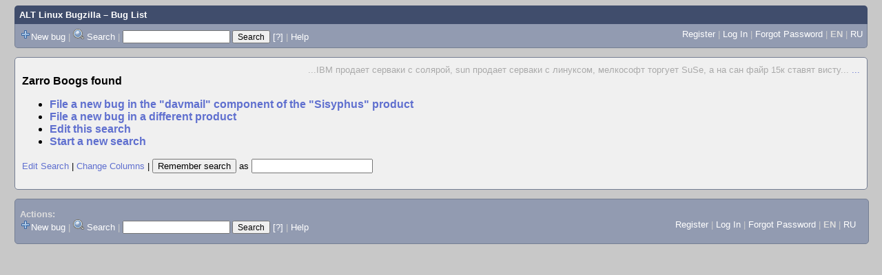

--- FILE ---
content_type: text/css
request_url: https://bugzilla.altlinux.org/data/assets/bd08274a1840942c71f498ae60fdabf9.css
body_size: 31288
content:
/* js/yui/assets/skins/sam/autocomplete.css */
.yui-skin-sam .yui-ac{position:relative;font-family:arial;font-size:100%}.yui-skin-sam .yui-ac-input{position:absolute;width:100%}.yui-skin-sam .yui-ac-container{position:absolute;top:1.6em;width:100%}.yui-skin-sam .yui-ac-content{position:absolute;width:100%;border:1px solid #808080;background:#fff;overflow:hidden;z-index:9050}.yui-skin-sam .yui-ac-shadow{position:absolute;margin:.3em;width:100%;background:#000;-moz-opacity:.10;opacity:.10;filter:alpha(opacity=10);z-index:9049}.yui-skin-sam .yui-ac iframe{opacity:0;filter:alpha(opacity=0);padding-right:.3em;padding-bottom:.3em}.yui-skin-sam .yui-ac-content ul{margin:0;padding:0;width:100%}.yui-skin-sam .yui-ac-content li{margin:0;padding:2px 5px;cursor:default;white-space:nowrap;list-style:none;zoom:1}.yui-skin-sam .yui-ac-content li.yui-ac-prehighlight{background:#b3d4ff}.yui-skin-sam .yui-ac-content li.yui-ac-highlight{background:#426fd9;color:#FFF}
/* js/yui/assets/skins/sam/calendar.css */
.yui-calcontainer{position:relative;float:left;_overflow:hidden}.yui-calcontainer iframe{position:absolute;border:0;margin:0;padding:0;z-index:0;width:100%;height:100%;left:0;top:0}.yui-calcontainer iframe.fixedsize{width:50em;height:50em;top:-1px;left:-1px}.yui-calcontainer.multi .groupcal{z-index:1;float:left;position:relative}.yui-calcontainer .title{position:relative;z-index:1}.yui-calcontainer .close-icon{position:absolute;z-index:1;text-indent:-10000em;overflow:hidden}.yui-calendar{position:relative}.yui-calendar .calnavleft{position:absolute;z-index:1;text-indent:-10000em;overflow:hidden}.yui-calendar .calnavright{position:absolute;z-index:1;text-indent:-10000em;overflow:hidden}.yui-calendar .calheader{position:relative;width:100%;text-align:center}.yui-calcontainer .yui-cal-nav-mask{position:absolute;z-index:2;margin:0;padding:0;width:100%;height:100%;_width:0;_height:0;left:0;top:0;display:none}.yui-calcontainer .yui-cal-nav{position:absolute;z-index:3;top:0;display:none}.yui-calcontainer .yui-cal-nav .yui-cal-nav-btn{display:-moz-inline-box;display:inline-block}.yui-calcontainer .yui-cal-nav .yui-cal-nav-btn button{display:block;*display:inline-block;*overflow:visible;border:0;background-color:transparent;cursor:pointer}.yui-calendar .calbody a:hover{background:inherit}p#clear{clear:left;padding-top:10px}.yui-skin-sam .yui-calcontainer{background-color:#f2f2f2;border:1px solid #808080;padding:10px}.yui-skin-sam .yui-calcontainer.multi{padding:0 5px 0 5px}.yui-skin-sam .yui-calcontainer.multi .groupcal{background-color:transparent;border:0;padding:10px 5px 10px 5px;margin:0}.yui-skin-sam .yui-calcontainer .title{background:url(../../js/yui/assets/skins/sam/sprite.png) repeat-x 0 0;border-bottom:1px solid #ccc;font:100% sans-serif;color:#000;font-weight:bold;height:auto;padding:.4em;margin:0 -10px 10px -10px;top:0;left:0;text-align:left}.yui-skin-sam .yui-calcontainer.multi .title{margin:0 -5px 0 -5px}.yui-skin-sam .yui-calcontainer.withtitle{padding-top:0}.yui-skin-sam .yui-calcontainer .calclose{background:url(../../js/yui/assets/skins/sam/sprite.png) no-repeat 0 -300px;width:25px;height:15px;top:.4em;right:.4em;cursor:pointer}.yui-skin-sam .yui-calendar{border-spacing:0;border-collapse:collapse;font:100% sans-serif;text-align:center;margin:0}.yui-skin-sam .yui-calendar .calhead{background:transparent;border:0;vertical-align:middle;padding:0}.yui-skin-sam .yui-calendar .calheader{background:transparent;font-weight:bold;padding:0 0 .6em 0;text-align:center}.yui-skin-sam .yui-calendar .calheader img{border:0}.yui-skin-sam .yui-calendar .calnavleft{background:url(../../js/yui/assets/skins/sam/sprite.png) no-repeat 0 -450px;width:25px;height:15px;top:0;bottom:0;left:-10px;margin-left:.4em;cursor:pointer}.yui-skin-sam .yui-calendar .calnavright{background:url(../../js/yui/assets/skins/sam/sprite.png) no-repeat 0 -500px;width:25px;height:15px;top:0;bottom:0;right:-10px;margin-right:.4em;cursor:pointer}.yui-skin-sam .yui-calendar .calweekdayrow{height:2em}.yui-skin-sam .yui-calendar .calweekdayrow th{padding:0;border:0}.yui-skin-sam .yui-calendar .calweekdaycell{color:#000;font-weight:bold;text-align:center;width:2em}.yui-skin-sam .yui-calendar .calfoot{background-color:#f2f2f2}.yui-skin-sam .yui-calendar .calrowhead,.yui-skin-sam .yui-calendar .calrowfoot{color:#a6a6a6;font-size:85%;font-style:normal;font-weight:normal;border:0}.yui-skin-sam .yui-calendar .calrowhead{text-align:right;padding:0 2px 0 0}.yui-skin-sam .yui-calendar .calrowfoot{text-align:left;padding:0 0 0 2px}.yui-skin-sam .yui-calendar td.calcell{border:1px solid #ccc;background:#fff;padding:1px;height:1.6em;line-height:1.6em;text-align:center;white-space:nowrap}.yui-skin-sam .yui-calendar td.calcell a{color:#06c;display:block;height:100%;text-decoration:none}.yui-skin-sam .yui-calendar td.calcell.today{background-color:#000}.yui-skin-sam .yui-calendar td.calcell.today a{background-color:#fff}.yui-skin-sam .yui-calendar td.calcell.oom{background-color:#ccc;color:#a6a6a6;cursor:default}.yui-skin-sam .yui-calendar td.calcell.oom a{color:#a6a6a6}.yui-skin-sam .yui-calendar td.calcell.selected{background-color:#fff;color:#000}.yui-skin-sam .yui-calendar td.calcell.selected a{background-color:#b3d4ff;color:#000}.yui-skin-sam .yui-calendar td.calcell.calcellhover{background-color:#426fd9;color:#fff;cursor:pointer}.yui-skin-sam .yui-calendar td.calcell.calcellhover a{background-color:#426fd9;color:#fff}.yui-skin-sam .yui-calendar td.calcell.previous{color:#e0e0e0}.yui-skin-sam .yui-calendar td.calcell.restricted{text-decoration:line-through}.yui-skin-sam .yui-calendar td.calcell.highlight1{background-color:#cf9}.yui-skin-sam .yui-calendar td.calcell.highlight2{background-color:#9cf}.yui-skin-sam .yui-calendar td.calcell.highlight3{background-color:#fcc}.yui-skin-sam .yui-calendar td.calcell.highlight4{background-color:#cf9}.yui-skin-sam .yui-calendar a.calnav{border:1px solid #f2f2f2;padding:0 4px;text-decoration:none;color:#000;zoom:1}.yui-skin-sam .yui-calendar a.calnav:hover{background:url(../../js/yui/assets/skins/sam/sprite.png) repeat-x 0 0;border-color:#a0a0a0;cursor:pointer}.yui-skin-sam .yui-calcontainer .yui-cal-nav-mask{background-color:#000;opacity:.25;filter:alpha(opacity=25)}.yui-skin-sam .yui-calcontainer .yui-cal-nav{font-family:arial,helvetica,clean,sans-serif;font-size:93%;border:1px solid #808080;left:50%;margin-left:-7em;width:14em;padding:0;top:2.5em;background-color:#f2f2f2}.yui-skin-sam .yui-calcontainer.withtitle .yui-cal-nav{top:4.5em}.yui-skin-sam .yui-calcontainer.multi .yui-cal-nav{width:16em;margin-left:-8em}.yui-skin-sam .yui-calcontainer .yui-cal-nav-y,.yui-skin-sam .yui-calcontainer .yui-cal-nav-m,.yui-skin-sam .yui-calcontainer .yui-cal-nav-b{padding:5px 10px 5px 10px}.yui-skin-sam .yui-calcontainer .yui-cal-nav-b{text-align:center}.yui-skin-sam .yui-calcontainer .yui-cal-nav-e{margin-top:5px;padding:5px;background-color:#edf5ff;border-top:1px solid black;display:none}.yui-skin-sam .yui-calcontainer .yui-cal-nav label{display:block;font-weight:bold}.yui-skin-sam .yui-calcontainer .yui-cal-nav-mc{width:100%;_width:auto}.yui-skin-sam .yui-calcontainer .yui-cal-nav-y input.yui-invalid{background-color:#ffee69;border:1px solid #000}.yui-skin-sam .yui-calcontainer .yui-cal-nav-yc{width:4em}.yui-skin-sam .yui-calcontainer .yui-cal-nav .yui-cal-nav-btn{border:1px solid #808080;background:url(../../js/yui/assets/skins/sam/sprite.png) repeat-x 0 0;background-color:#ccc;margin:auto .15em}.yui-skin-sam .yui-calcontainer .yui-cal-nav .yui-cal-nav-btn button{padding:0 8px;font-size:93%;line-height:2;*line-height:1.7;min-height:2em;*min-height:auto;color:#000}.yui-skin-sam .yui-calcontainer .yui-cal-nav .yui-cal-nav-btn.yui-default{border:1px solid #304369;background-color:#426fd9;background:url(../../js/yui/assets/skins/sam/sprite.png) repeat-x 0 -1400px}.yui-skin-sam .yui-calcontainer .yui-cal-nav .yui-cal-nav-btn.yui-default button{color:#fff}
/* skins/standard/global.css */
body {font-family: sans-serif;color: #000;background: #fff url(../../skins/standard/global/body-back.gif) repeat-x;}body, td, th, input, dt, #titles {font-family: Verdana, sans-serif;font-size: small;}pre, code, kbd {font-size: medium;}#bugzilla-body {clear: both;}#bugzilla-body th {font-weight: bold;vertical-align: top;}#header {margin-bottom: 1em;}#header form, #header form input,#footer form, #footer form input{font-size: 95%;display: inline;}#header .links {border-left: 1px solid #747E93;border-right: 1px solid #747E93;border-bottom: 1px solid #747E93;border-bottom-left-radius: 5px;border-bottom-right-radius: 5px;padding: 0.5em;}#lang_links_container {float: right;white-space: nowrap;}#lang_links_container .links {border: none;padding: .5em;}.lang_current {font-weight: bold;}#message {border: 1px solid red;margin: 0.3em 0em;padding: 0.3em;color: green;}form.mini_login input.bz_login  {width: 10em;}form.mini_login input.bz_password {width: 6em;}form.mini_login input.bz_remember {margin: 0;}#banner {}#titles {width: 100%;background-color: #404D6C;color: #fff;border-top-left-radius: 5px;border-top-right-radius: 5px;margin: 0;vertical-align: bottom;display: table;}#titles a {color: #fff;}#titles p {margin: 0;padding: 0;}#titles #title {font-weight: bold;padding: 0.5em;white-space: nowrap;display: table-cell;}#titles #subtitle {font-weight: normal;text-align: center;padding: 0.5em;display: table-cell;}#titles #information {font-weight: normal;text-align: right;font-size: 90%;padding: 0.5em;white-space: nowrap;display: table-cell;}#footer {clear: both;margin-top: 1em;width: 100%;background: #edf2f2;border-top: 1px solid #ddd;border-bottom: 1px solid #ddd;}#footer #useful-links {padding-left: 1ex;padding-right: 1ex;width: 98%;}#footer ul {list-style-type: none;}#links-saved ul {display: inline;}#links-saved th {vertical-align: top;}#footer .label {white-space: nowrap;vertical-align: top;}#footer .links {vertical-align: top;}ul.links {margin: 0;padding: 0;list-style-type: none;}ul.links li {display: inline;white-space: nowrap;}table.tabs {width: 100%;}.tabs th, .tabs td {padding: 1em;}.tabs td {background: #eee;text-align: center;border-style: solid;border-color: black;border-width: 0px 0px 2px 0px;}.tabs td.selected {background: white;border-width: 2px 2px 0px 2px;}.tabs td.spacer {background: white;}a {color: #039;}a:visited {color: #636;}a:link, a:visited {text-decoration: none;}a:link:hover, a:visited:hover {text-decoration: underline;}a:hover {color: #333;}a:active {color: #000;}.clickable_area {cursor: pointer;}textarea {font-family: monospace;}a.controller {font-size: 115%;}div#docslinks {float: right;border: 1px solid black;padding: 1ex;font-size: 80%;}#docslinks h2 {margin: 0;}.rss {background: transparent url(../../skins/standard/../../images/rss_small.png) no-repeat;padding-left: 16px;line-height: 1.5em;}.bz_bug_link {}.bz_bug_link.bz_status_UNCONFIRMED {font-style: italic;}.bz_obsolete {text-decoration: line-through;}.bz_inactive {text-decoration: line-through;}.bz_closed,.bz_CLOSED td {text-decoration: line-through !important;}.bz_private {color: darkred;background: #f3eeee;}.bz_disabled {color: #a0a0a0;}.bz_comment_table td {vertical-align: top;}.bz_comment {margin-bottom: 2em;}.bz_comment_text, .uneditable_textarea, tbody.file pre {font-family: monospace;white-space: pre-wrap;}.bz_comment_text {width: 50em;}.bz_comment_text span.quote {color: #65379c;white-space: pre;overflow: auto;display: block;}.bz_comment_user, .bz_comment_time, .bz_comment_number,.bz_private_checkbox, .bz_comment_actions{margin: 0 .5em;}.bz_comment_actions, .bz_comment_number, .bz_private_checkbox {float: right;}.bz_collapse_expand_comments {padding: 0;margin: 0 0 0 1em;list-style-type: none;}.bz_collapse_expand_comments li {margin-bottom: .5em;}.bz_collapse_comment {text-decoration: none;}.bz_private_checkbox input {margin: 0;vertical-align: middle;}.bz_comment_head, .bz_first_comment_head {padding-top: .1em;padding-bottom: .1em;padding-left: .5em;background-color: #e0e0e0;}.bz_comment_user_images img {vertical-align: bottom;}.bz_comment_hilite pre {background-color: lightgreen;margin: 0;padding: 1em 0;}.bz_comment_collapse_reason,.bz_default_collapsed .bz_comment_number {font-weight: normal;}.bz_default_hidden, .bz_tui_hidden, .bz_hidden_field, .bz_hidden_option {display: none !important;}table#flags th,table#flags td {vertical-align: middle;text-align: left;}#email_prefs, #saved_search_prefs, #shared_search_prefs,#bug_activity {border: 1px solid black;border-collapse: collapse;}#email_prefs th,#shared_search_prefs th,#saved_search_prefs th {text-align: center;}#email_prefs th, #email_prefs td,#shared_search_prefs th, #shared_search_prefs td,#saved_search_prefs th, #saved_search_prefs td,#bug_activity td {border: 1px solid;padding: 0.3em;}#email_prefs th.role_header {width: 10%;}#bug_activity td {vertical-align: top;}#user_prefs th, #user_prefs td {padding: 0.5em;}#permissions {margin-left: auto;margin-right: auto;width: 40em;}#permissions p {margin-top: 2em;margin-bottom: 0.5em;}#permissions li {list-style-type: none;}#permissions table td {vertical-align: top;}.column_header {background-color: #66f;}.column_header th {text-align: center;}.flag_select {min-width: 3em;}input.requestee {width: 15em;}#error_msg {font-size: x-large;}#post_err_msg, form#check {clear: both;}.warning {color: red;}.throw_error {background-color: red;color: black;font-size: 120%;margin-bottom: 2em;padding: 0.5em 1em;float: left;}.label {font-weight: bold;}.throw_error a:visited {color: darkblue ;}dt {font-weight: bold;}body > dl > dt {border-top: dotted gray thin;}dl dl > dt {border-top: none;}.arrow_button {font-size: 150%;}#attachment_table {border-collapse: collapse;border: 1px solid #333333;}#attachment_table th, .bz_attach_footer, .bz_time_tracking_table th,.dependency_tree_controls {background-color: #E0E0E0;color: black;}#attachment_table td, .bz_time_tracking_table th, .bz_time_tracking_table td {border: 1px solid #333333;}#attachment_table th, #attachment_table td {padding: 0.3em;}.bz_attach_extra_info, .bz_info {font-size: smaller;}.bz_attach_flags, .bz_attach_footer, .bz_flags, .nowrap {white-space: nowrap;}.bz_attach_view_hide {float: right;padding-left: 1em;}#user_match_table {border-collapse: collapse;}#user_match_table td {vertical-align: top;border-bottom: 1px solid black;padding: 1em 0.5em;}div.user_match {margin-bottom: 1em;}.indented {margin-left: 3em;}.box {border: 1px solid black;color: black;background-color: #ffc;margin: 1em;padding: 0.5em 1em;}.collapsed,.bz_default_collapsed .bz_private_checkbox,.bz_default_collapsed .bz_comment_user,.bz_default_collapsed .bz_comment_user_images,.bz_default_collapsed .bz_comment_time,.bz_default_collapsed .bz_comment_tags,.bz_default_collapsed .bz_comment_text,.bz_default_collapsed .bz_collapsed_actions{display: none;}#serverpush_msg {margin-top: 20%;text-align: center;font-size: xx-large;}@media print {#header, #footer {display: none;}div.bz_query_buttons {display: none;}body {background-image: none;background-color: #fff;}}.field_label {text-align: right;vertical-align: top;font-weight: bold;}.field_help_link {cursor: help;}.field_value, form#Create th, form#Create td, .top {vertical-align: top;}.bottom {vertical-align: bottom;}.field_value .text_input {width: 100%;min-width: 25em;}.uneditable_textarea {max-width: 30em;font-size: medium;}th.required:before {content: "* ";}th.required:before, span.required_star {color: red;}input.required, select.required, span.required_explanation {color: #000;}.calendar_button {background: transparent url(../../skins/standard/global/calendar.png) no-repeat;width: 20px;height: 20px;vertical-align: middle;}.calendar_button span { display: none }.yui-calcontainer {display: none;background-color: white;padding: 10px;border: 1px solid #404D6C;}.bug_urls {margin: 0;padding: 0;list-style-type: none;}pre.field_textarea_readonly {margin: 2px;padding: 4px;overflow: auto;float: left;max-width: 30em;max-height: 7em;border: 1px solid #CCC;font-family: monospace;white-space: pre-wrap;}.yui-skin-sam .yui-ac-input { position:static !important;vertical-align:middle !important; }.yui-skin-sam .yui-ac-container { left:0px !important; }.yui-skin-sam .yui-ac { display: inline-block; }#bugzilla-body .yui-ac-content {max-height: 19em;overflow: auto;overflow-x: hidden;}#keywords_container {padding-top: .2em;}#keywords_container .yui-ac-content {margin-left: -1px;}#comment_tabs {border-spacing: 0;}.comment_tab {display: table-cell;border: 1px solid silver;padding: 2px 1em;cursor: pointer;background: transparent;}.active_comment_tab {background: #fff;font-weight: bold;}#comment_preview {border: 1px solid silver;padding: 1px;overflow: auto;margin: 0px;}#comment_preview_text {margin: 0px;width: auto;}#comment_preview_loading {font-style: italic;}#comment {margin: 0px 0px 1em 0px;}.validation_error_text {font-size: 120%;color: #B70000;font-weight: bold;}.validation_error_field, input.validation_error_field {border: 2px solid #B70000;background-color: #FFEBEB;}form th {text-align: right;}.left {text-align: left;}.center {text-align: center;}.right {text-align: right;}.middle {vertical-align: middle;}.inline {display: inline;}tr.shared_search {background-color: #fff7cd;color: #000;}.multi-columns {columns: 3;-moz-columns: 3;-webkit-columns: 3;}#page-index {padding: 0.2em 0.2em 0.15em 0.2em;}#page-index ul, #page-index li,#page-index p, #page-index form p {margin: 0;padding: 0;}#page-index > ul {margin-bottom: 1em;}#page-index > ul > li {margin-left: 0;margin-bottom: 1em;}span.header {font-weight: bold;}span.header img {vertical-align: middle;}#page-index li {margin-left: 3em;list-style: none;}#page-index li img {margin-right: 0.5em;}#page-index p {padding-bottom: 0.5em;}#page-index #report {padding-bottom: 1em;}#page-index #sidebar {padding-top: 1em;}#page-index #logo {float: right;}.intro, .outro {text-align: center;}#new_release {border: 2px solid red;padding: 0.5em 1em;margin: 1em;font-weight: bold;}#new_release .notice {font-size: 80%;font-weight: normal;}#welcome-admin a {font-weight: bold;}.bz_common_actions {text-align: center;}.bz_common_actions ul {list-style-type: none;padding: 0;}.bz_common_actions ul li {display: inline;vertical-align: top;}.bz_common_actions ul li a {display: inline-block;height: 170px;width: 145px;margin: 0 2ex 2em 0;}.bz_common_actions ul li a span {position: relative;top: 90%;font-weight: bold;}.bz_common_actions a,.bz_common_actions a:visited,.bz_common_actions a:hover {text-decoration: none;}#enter_bug { background: url(../../skins/standard/index/file-a-bug.png)  no-repeat; }#query     { background: url(../../skins/standard/index/search.png)      no-repeat; }#account   { background: url(../../skins/standard/index/new-account.png) no-repeat; }#help      { background: url(../../skins/standard/index/help.png)        no-repeat; }#quicksearchForm {margin-bottom: 2em;}#quicksearchForm #quicksearch_main {width: 27em;}#quicksearchForm {margin: 0;padding: 0;}#page-index table {border-collapse: collapse;}#welcome {font-size: x-large;font-weight: bold;text-align: center;margin: 0 0 0.8em 0;padding: 0;}#common_queries ul {list-style: none;padding-left: 1.5em;}#common_queries li a {text-decoration: none;}ul#quicksearch_links {margin-bottom: 1em;}ul.additional_links {list-style: none;margin: 0;padding: 0;}ul.additional_links li {display: inline;}ul.additional_links li.bz_default_hidden {display: none;}body.narrow_page #bugzilla-body > * {max-width: 45em;}.req_new {color: red;}.req_table {border-collapse: collapse;}.req_table td, .req_table th {border: 1px solid black;padding: .25em;}.qs_help li {margin-top: 1ex;}.qs_fields th {padding: 0 .25em;}.qs_fields th.field_nickname {text-align: left;}.qs_fields td {padding: .25em;border-top: 1px solid gray;}.qs_fields .field_name {width: 10em;}table.field_value_explanation {table-layout: fixed;border-collapse: collapse;}.field_value_explanation thead h2 {margin: 0;}.field_value_explanation .header_row td {text-align: center;font-size: 120%;font-weight: bold;}.field_value_explanation tbody td {border: 1px solid black;padding: 1em;}.field_value_explanation dt, .field_descriptions dt {margin-top: 1em;}.field_descriptions dt {font-size: 120%;}#duplicates_table {border-collapse: collapse;}#duplicates_table .resolved {background-color: #d9d9d9;color: black;}#duplicates_table thead tr {background-color: #ccc;color: black;}#duplicates_table thead tr th {vertical-align: middle;}#duplicates_table td, #duplicates_table th {border: 1px solid black;padding: .1em .25em;}#duplicates_table tbody td {text-align: center;}#duplicates_table tbody td.short_desc {text-align: left;}
/* skins/standard/buglist.css */
#groups_edit_multiple th, .bz_query_head {text-align: center;}.bz_query_timestamp {font-weight: bold;}.search_description {margin: .5em 0;padding: 0;}.search_description li {list-style-type: none;display: inline;margin-right: 2em;}.zero_results, .zero_result_links {font-size: 120%;font-weight: bold;}.bz_buglist_header th {text-align: left;}.bz_sort_order_primary,.bz_sort_order_secondary {display: inline-block;padding-left: .2em;text-decoration: none;}.bz_sort_order_primary   { color: black; }.bz_sort_order_secondary { color: #777;  }.bz_query_buttons #xml {vertical-align: middle;padding: 0;}.bz_query_buttons button {border: 0px;background: transparent;}.bz_query_buttons form {display: inline;}.bz_query_links a img {vertical-align: bottom;border: 0;}.bz_query_links a {text-decoration: none;}.bz_query_links button, .bz_query_edit button {font-size: small;}.bz_id_column {}.bz_row_odd {background-color: #F7F7F7;color: #000000;}.bz_row_even {background-color: #FFFFFF;color: #000000;}.bz_blocker { color: red; font-weight: bold; }.bz_critical { color: red; }.bz_enhancement { color: #666; }table#form tr th { text-align: right; }table.bz_buglist {border-collapse: collapse;width: 100%;}table.bz_buglist td, table.bz_buglist th {padding: 0.4em;}tr.bz_secure td.first-child, a.bz_secure {background-image: url(../../skins/standard/../../images/padlock.png);background-position: center left;background-repeat: no-repeat;background-color: inherit;}th.first-child, td.first-child, a.bz_secure {padding-left: 20px !important;}tr.bz_secure_mode_implied td.first-child {}tr.bz_secure_mode_manual td.first-child {}td.bz_estimated_time_column,td.bz_remaining_time_column,td.bz_actual_time_column,td.bz_percentage_complete_column {text-align: right;}td.bz_total_label {font-weight: bold;}td.bz_total {border-top-style: solid;border-top-color: #929bb1;border-top-width: 3px;text-align: right;}#commit, #action {margin-top: .25em;}.bz_query_debug {text-align: left;}.bz_short_desc_column a, .bz_short_short_desc_column a {color: inherit;}.buglist_menu {margin-top: 1em;}.buglist_menu div {display: inline-block;vertical-align: middle;}.buglist_menu .bz_query_buttons {display: inline;}div.bz_query_buttons {max-width: 15em;}#groups_edit_multiple, #quips {border: 1px solid black;border-collapse: collapse;}#groups_edit_multiple th, #groups_edit_multiple td,#quips th, #quips td {border: 1px solid;padding: 0.3em;}#quip {text-align: right;color: #aaa;}#groups_edit_multiple th.narrow_column {width: 8em;}#filtering #requester, #filtering #requestee {min-width: 8em;}#filtering th {text-align: right;}table.requests {border: 1px solid black;border-collapse: collapse;width: 100%;}table.requests th, table.requests td {border: 1px solid;padding: 0.5em;}table.requests th {text-align: left;}#summary_field {padding: 1em;margin: 1em;border: 1px solid black;background-color: #eee;white-space: nowrap;}#bug_id_container {display: inline-block;vertical-align: middle;padding-bottom: 1ex;}#bug_id_container input {width: 9em;}#bug_id_container .field_help {font-size: 0.75em}.search_field_grid {margin-top: 1em;display: inline-block;vertical-align: top;}.search_field_grid .field_help_link,.history_query .field_help_link {display: block;text-align: left;align: top;}#chart .section_help {font-size: 0.8em;font-weight: normal}.search_field_row {white-space: nowrap;margin-bottom: 0.5em;}.search_field_row .field_label, #field_label_short_desc {width: 14em;display: inline-block;line-height: 2em;margin-right: 0.8em;}.field_label_sup {font-weight: normal;}#keywords_container {padding-bottom: 0;}.search_field_grid .field_label,.search_field_grid .field_label {display: block;padding-bottom: 1ex;}.search_field_grid, .search_field_row {padding-left: 1.5em;}.search_email_fields {display: inline-block;width: 14.5em;padding-left: 1.5em;}ul.bug_changes {margin: 0;padding: 0;}ul.bug_changes li {display: inline-block;width: 14.5em;vertical-align: top;padding-left: 1.5em;}ul.bug_changes select {width: 15em;}ul.bug_changes li label {display: block;}div.bz_section_title {display: block;margin-top: 2em;font-size: 1.2em;}div.bz_section_title a {font-weight: bold;}div.bz_section_title span {font-size: 0.75em;margin-left: 1em;}#queryform, #reportform {margin-bottom: 2em;}#knob {margin-top: 2em;}.arrow {display: inline;width: 16px;height: 16px;}.bz_search_section, ul.bz_search_section {margin-top: 1em;}#product_desc {padding: 0 2em;font-style: italic;max-height: 8em;overflow: auto;}#component_table th {padding-right: 1em;text-align: left;}#component_table td {border-bottom: 1px dotted gray;}#component_table td.component_assignee,#component_table td.component_qa_contact {border: none;padding-top: 0.5em;}.component_name {font-size: 115%;font-weight: bold;padding-right: 1em;vertical-align: middle;min-width: 8em;}.component_description {padding-bottom: 0.5em;color: #333;}.t1 {background-color: #ffffff;}.t2 {background-color: #dfefff;}.t3 {background-color: #dddddd;}.t4 {background-color: #c3d3ed;}.ttotal, .ttotal td {background-color: #cfffdf;}.tabular_report_container {margin-left: auto;margin-right: auto;text-align: center;}.tabular_report {border: 1px dotted black;border-collapse: collapse;text-align: center;}.tabular_report th, .tabular_report td {border: 1px dotted;padding: 0.2em;}#graphical_report {max-width: 100%;height: auto;}.extra_info {font-size: smaller;font-style: italic;}#edit_series th, #create_chart th, #edit_charts th {text-align: center;}#edit_series th, #edit_series td,#create_chart th, #create_chart td {vertical-align: top;padding: 0.5em;}#edit_series select, #create_chart select {width: 15em;}#edit_series input {width: 95%;}#edit_series input#frequency {width: 3em;}#edit_charts input#action-sum, #edit_charts input#action-remove {width: 7em;}#tabular_reports_menu, #graphical_reports_menu {width: 30em;margin: 2em auto;}#tabular_reports_menu th, #graphical_reports_menu th {vertical-align: middle;white-space: nowrap;padding: 0.3em;}#tabular_reports_menu th {text-align: center;}#graphical_reports_menu th {text-align: left;}#graphical_reports_menu label {font-weight: normal;}th#reports_menu_multiple_tables {text-align: center;width: 15em;height: 15em;border: 1px solid black;border-collapse: collapse;}.bugfields {font-size: small;background: #eee;padding: 0.3em;border: 1px solid silver;width: 100%;}.bugfields tr {vertical-align: top;}.bugfields th {max-width: 10em;text-align: left;}.bugfields a {color: black;text-decoration: none;}.bugfields .rightcell {padding-left: 1em;}.bugfields table.timetracking th, .bugfields table.timetracking td {max-width: 10em;}table.zeroitems, table.realitems {margin-left: 2.0em;margin-top: 2px;border: 1px solid black;border: 1px solid black;}tr.section_total {background: #000000;color: #ffffff;}td.subtotal {background: #B0C0D9;text-align: right;font-weight: bold;width: 8em;}.zeroitems .bug_header { background: #d0e0f0 }.zeroitems .bug_header2 { background: #f9f9f9 }.number .bug_header, .number .bug_header2 { background: #d0e0f0 }.owner_header { background: #d0e0f0 }.number .owner_header, .owner .bug_header { background: #ffffff }.number .owner_header2, .owner .bug_header2 { background: #EFEFEF }table.owner, table.number, table.zeroitems {width: 90%;border-collapse: collapse;}.owner th, .owner td, .number th, .number td,.zeroitems th, .zeroitems td {padding: 0.2em;}.warning_swapped_data {border: 1px solid red;margin: 1em;padding: 0.5em;}.realitems th.bug_id, .realitems th.bug_status,.zeroitems th.bug_id, .zeroitems th.bug_status {white-space: nowrap;text-align: left;padding-right: 2em;width: 6em;}.time_info {padding-right: 3em;}.clickable_row {cursor: pointer;}#altlinks {text-align: center;}#altlinks ul {list-style: none;margin: 0;padding: 0 0 1em;}#altlinks li {display: inline;padding: 0 1em;white-space: nowrap;}#altlinks li :link, #altlinks li :visited {background-repeat: no-repeat;border: none;padding: 0 0 2px;}#altlinks li.last {border-right: none;}#altlinks li a.rss {background-image: url(../../skins/standard/../../images/feed.png);padding-left: 20px;}
/* skins/contrib/Dusk/global.css */
body {background: #c8c8c8;font-family: Helvetica, Arial, Geneva;padding-left: 1em;padding-right: 1em;}#titles {border-top-left-radius: 5px;border-top-right-radius: 5px;}#header .links, #footer {background-color: #929bb1;color: #ddd;}#header {border-bottom-left-radius: 5px;border-bottom-right-radius: 5px;border: none;}#header a, #footer a {color: white;text-decoration: none;}#header a:hover, #footer a:hover {text-decoration: underline;}#bugzilla-body {background: #f0f0f0;color: black;border: 1px solid #747e93;padding: 10px;font-size: 10pt;border-radius: 5px;}a {color: #6070cf;}a:hover {color: #8090ef;}hr {border-color: #969696;border-style: dashed;border-width: 1px;margin-top: 10px;}#bug-form td {padding-top: 2px;}#attachment-list {border: 2px solid #c8c8ba;font-size: 9pt;}#attachment-list th {background-color: #e6e6d8;border: none;border-bottom: 1px solid #c8c8ba;text-align: left;}#attachment-list th a {color: #646456;}#attachment-list td {border: none;}#attachment-list-actions td {border-top: 1px solid #c8c8ba;}#comments th {font-size: 9pt;font-weight: bold;padding-top: 5px;padding-right: 5px;padding-bottom: 10px;text-align: right;vertical-align: top;white-space: nowrap;}#comments td {padding-top: 2px;}.reply-button a {padding-left: 2px;padding-right: 2px;}.bz_comment {background-color: #e8e8e8;margin: 1px 1px 10px 1px;border-width: 1px;border-style: solid;border-color: #c8c8ba;padding: 5px;font-size: 9pt;}.bz_comment_head, .bz_first_comment_head {margin: 0; padding: 0;background-color: transparent;font-weight: bold;}.bz_comment_user {margin-left: 0;}.bz_comment.bz_private {background-color: #f0e8e8;border-color: #f8c8ba;}.comment_rule {display: none;}#footer {border: 1px solid #747e93;width: 100%;border-radius: 5px;}#footer #links-actions,#footer #links-edit,#footer #links-saved,#footer #links-special {margin-top: 2ex;}#footer .links {border-spacing: 30px;margin-bottom: 2ex;}.separator {color: #cccccc;}.tabbed .tabbody {background: #f8f8f8;padding: 1em;border-style: solid;border-color: #000000;border-width: 0 3px 3px 1px;}.tabs {margin: 0;padding: 0;border-collapse: collapse;}.tabs td {background: #c8c8c8;border-width: 1px;}.tabs td.selected {background: #f8f8f8;border-width: 1px 3px 0 1px;}.tabs td.spacer {background: transparent;border-top: none;border-left: none;border-right: none;}.bz_row_odd {background-color: #f0f0f0;}#page-index .outro {clear:both;}@media print {#header,#footer,.navigation {display: none;}body {background-image: none;background-color: #ffffff;}#bugzilla-body {border: none;margin: 0;padding: 0;}}
/* skins/contrib/Dusk/buglist.css */
tr.bz_bugitem:hover {background-color: #ccccff;}
